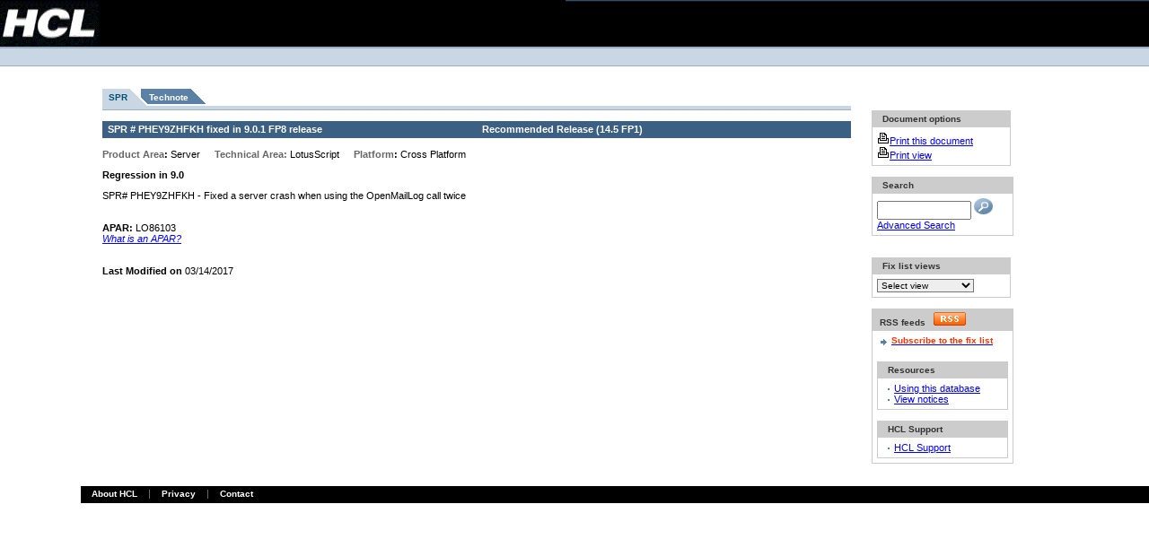

--- FILE ---
content_type: text/html; charset=UTF-8
request_url: https://ds_infolib.hcltechsw.com/ldd/fixlist.nsf/8ed1b46cfdba8957852570c90054623b/e18c7eb32f4d60aa852580e500580d2c?OpenDocument
body_size: 15258
content:
<!DOCTYPE HTML PUBLIC "-//W3C//DTD HTML 4.01 Transitional//EN">
<html lang=en>
<head>
<title>Notes/Domino Fix List - SPR Number PHEY9ZHFKH</title><SCRIPT SRC='/ldd/lddfiles.nsf/searchview.js?OpenJavascriptLibrary'></SCRIPT>
<STYLE>rtbody{font size="7"}</STYLE>
<link rel="alternate" type="application/rss+xml" href="http://www-10.lotus.com/ldd/fixlist.nsf/feed.rss" title="Notes/Domino Fix List RSS feed" />
<script language="JavaScript" type="text/javascript">
<!-- 
function leapto(form) {var myindex=form.dest.selectedIndexwindow.location=(form.dest.options[myindex].value);}function select_url(x)  {        location = x;}function newchecksearch(){var msg;var msgflag;var f= document.forms[0];var db = window.location.pathname;var firstpart = db.split(".nsf");var dbpath = firstpart[0] + ".nsf";var fb = db.indexOf("?"); var ftq = f.text.value;var lftq = ftq.toLowerCase()var sa = new Array(8);sa[0] = "field";sa[1] = "contain";sa[2] = "topic";sa[3] = "not";sa[4] = "sentence";sa[5] = "near";sa[6] = "paragraph";sa[7] = "accrue";for(var i = 0; i < sa.length; i++)if(lftq.search(sa[i] ) != -1){var nftq = lftq.replace(sa[i].charAt(1),"?");ftq = nftq}if (fb != -1){var firsthalf = db.split("?");db = firsthalf[0];}var findview = db.split(".nsf");if(findview[1] == ""){db = db + "/search"; }   msgflag = "false";msg="Please enter your search value.\r"; if(f.text.value == "")  { msg;	msgflag="true"; }	 if(msgflag == "true"){	alert(msg);     f.text.focus()     } if(msgflag == "false"){window.open(dbpath +'/Search?SearchView&Query='+escape(ftq)+'&SearchOrder=0&Start=1&Count=100','_top');}}
// -->
</script>

<script language="JavaScript" type="text/javascript">
<!-- 
document._domino_target = "_self";
function _doClick(v, o, t) {
  var returnValue = false;
  var url="/ldd/fixlist.nsf/8ed1b46cfdba8957852570c90054623b/e18c7eb32f4d60aa852580e500580d2c?OpenDocument&Click=" + v;
  if (o.href != null) {
    o.href = url;
    returnValue = true;
  } else {
    if (t == null)
      t = document._domino_target;
    window.open(url, t);
  }
  return returnValue;
}
// -->
</script>

<script language="JavaScript" type="text/javascript" src="/ldd/lddfiles.nsf/searchview.js?OpenJavascriptLibrary">
</script>

<script language="JavaScript" type="text/javascript" src="/ldd/lddfiles.nsf/onexnew.js?OpenJavascriptLibrary">
</script>

<script language="JavaScript" type="text/javascript">
<!-- 
/*if (window.location.protocol == "https:") {var host = window.location.hostname;var pathname = window.location.pathname;var search = window.location.search;var url = "http://" + host + pathname + search;location.replace(url);}if (window.hostname == "www-12.lotus.com"){if (window.location.protocol == "https:") {var host = window.location.hostname;var pathname = window.location.pathname;var search = window.location.search;var url = "http://" + host + pathname + search;location.replace(url);}}*/

// -->
</script>
</head>
<body text="#000000" bgcolor="#FFFFFF" topmargin="2" leftmargin="2" marginwidth="2" marginheight="2" link="#0000FF" alink="#FF0000" vlink="#800080">

<form onsubmit="newchecksearch();return false;return true;" action=""><table border="0" cellpadding="0" cellspacing="0" width="100%">
<tr valign="top">
<td class="bbg" width="110"><a href="http://www.hcl.com/"><img alt="HCL" border="0" height="52" 
src="/ldd/lddfiles.nsf/mast_logo.gif" width="110"/></a></td>
<td class="bbg"><img src="/ldd/lddfiles.nsf/c.gif" width="1" height="1" border="0" alt="" /></td>
<td align="right"  class="mbbg" width="650">
<table border="0" cellpadding="0" cellspacing="0" align="right" >
<tr class="cty-tou">
<td rowspan="2" width="17" class="upper-masthead-corner"><a href="#main"><img src="/ldd/lddfiles.nsf/c.gif" border="0" width="1" 
height="1" alt="Skip to main content"/></a></td>
<td align="left">
</td>
<td width="40">&nbsp;</td>
</tr>
<tr>
<td class="cty-tou-border" height="1" colspan="2"><img src="/ldd/lddfiles.nsf/c.gif" alt="" height="1" width="1"/></td>
</tr>
<tr>
<td colspan="3"><img alt="" height="8" src="/ldd/lddfiles.nsf/c.gif" width="1"/></td>
</tr>
<tr>
<td>&nbsp;</td>
<td align="center" colspan="2">
<table border="0" cellpadding="0" cellspacing="0">
<tr>
<td width="7">&nbsp;
</td>
<td width="20">&nbsp;</td>
</tr>
</table>
</td>
</tr>
</table>
</td>
</tr>
<tr>
<td class="blbg" colspan="3">
<table border="0" cellpadding="0" cellspacing="0" width="100%">
<tr>
<td>
</td>
</tr>
</table>
</td>
</tr>
</table>
<table width="100%" border="0" cellspacing="0" cellpadding="0">
<tr valign="top"><td width="7%" rowspan="4">
<table border="0" cellspacing="0" cellpadding="0">
<tr valign="top"><td width="48"><img width="1" height="1" src="/icons/ecblank.gif" border="0" alt=""></td></tr>
</table>
</td><td width="93%" rowspan="4" colspan="2">
<table width="100%" border="0" cellspacing="0" cellpadding="0">
<tr valign="top"><td width="2%" rowspan="3"><img src="/ldd/fixlist.nsf/10x10.gif?OpenImageResource" width="10" height="10"><a name="main"></a>
</td><td width="98%" colspan="3"><img width="1" height="1" src="/icons/ecblank.gif" border="0" alt=""></td></tr>

<tr valign="top"><td width="70%" rowspan="2"><br><br>
<table cellpadding="0" cellspacing="0" border="0" summary="Fix list"><tr><td class="v14-graphic-tab-selected2"><img class="display-img" alt="" height="19" width="7" src="/ldd/lddfiles.nsf/c.gif"/></td><td class="v14-graphic-tab-selected"><a class="v14-tab-link-selected" href="/ldd/fixlist.nsf/Public/E18C7EB32F4D60AA852580E500580D2C?OpenDocument">SPR</a></td><td class="v14-tab-hlrt2"><img alt="" height="1" width="24" src="/ldd/lddfiles.nsf/c.gif"/></td><td class="v14-graphic-tab-unselected"><a class="v14-tab-link-unselected" href="/ldd/fixlist.nsf/PublicTech/E18C7EB32F4D60AA852580E500580D2C?OpenDocument">Technote</a></td><td class="v14-tab-dmrt-end2"><img alt="" height="1" width="24" src="/ldd/lddfiles.nsf/c.gif"/></td></tr></table><table cellspacing="0" cellpadding="0" border="0" width="100%"><tr><td class="v14-graphic-tab-lblue-table"><img class="display-img" alt="" height="4" width="1" src="/ldd/lddfiles.nsf/c.gif"/></td></tr><tr><td class="v14-graphic-tab-dblue-table"><img class="display-img" alt="" height="1" width="1" src="/ldd/lddfiles.nsf/c.gif"/></td></tr></table>
<br>
<table height="18" width="100%" border="0" cellspacing="0" cellpadding="0">
<tr valign="top"><td class="v14-header-1" width="50%"><b><font size="1">SPR # </font></b><b><font size="1">PHEY9ZHFKH</font></b><b><font size="1"> fixed in</font></b><b><font size="1"> </font></b><b><font size="1">9.0.1 FP8</font></b><b><font size="1"> release</font></b></td><td class="v14-header-1" width="50%"><b><font size="1">Recommended Release </font></b><b><font size="1">(</font></b><b><font size="1">14.5 FP1</font></b><b><font size="1">)</font></b></td></tr>
</table>
<br><b><font size="1" color="#666666" face="Verdana">Product Area</font></b><b><font size="1" face="Verdana">: </font></b><font size="1" face="Verdana">Server</font><font size="1" face="Verdana"></font> <img src="/ldd/fixlist.nsf/10x10.gif?OpenImageResource" width="10" height="10"> <b><font size="1" color="#666666" face="Verdana">Technical Area: </font></b><font size="1" face="Verdana">LotusScript</font> <img src="/ldd/fixlist.nsf/10x10.gif?OpenImageResource" width="10" height="10"> <b><font size="1" color="#666666" face="Verdana">Platform</font></b><b><font size="1" face="Verdana">: </font></b><font size="1" face="Verdana">Cross Platform</font><br>
<p><b><font size="2" face="Arial">Regression in </font></b><b><font size="2" face="Arial">9.0</font></b><br>
<p><font size="2" face="Arial">SPR# PHEY9ZHFKH - Fixed a server crash when using the OpenMailLog call twice</font><br><br><br>
<b><font size="1" face="Verdana">APAR:</font></b><b><font size="1" color="#666666" face="Verdana"> </font></b><font size="1" face="Verdana">LO86103</font><b><font size="1" color="#666666" face="Verdana">  </font></b><br>
<a href="/ldd/fixlist.nsf?OpenDatabase"><i><font size="1" face="Arial">What is an APAR?</font></i></a><br>
<br>
<br>
<b><font size="1" face="Arial">Last Modified on </font></b><font size="1" face="Arial">03/14/2017</font></td><td width="2%" rowspan="2"><img width="1" height="1" src="/icons/ecblank.gif" border="0" alt=""></td><td width="26%" rowspan="2">
<table border="0" cellspacing="0" cellpadding="0">
<tr valign="top"><td width="158"><table border="0" cellspacing="0" cellpadding="0" width="150">
<br>
<br>
<br>
</table>
<table border="0" cellspacing="0" cellpadding="0">
<tr valign="top"><td width="155"><br>
<table cellpadding="5" border="0" cellspacing="0" cellpadding="0">
<tr valign="top"><td class="v14-header-2-small" width="155">&nbsp;&nbsp;Document options</td></tr>

<tr valign="top"><td style="border:1px solid #ccc; border-top:0px;" width="155"><a href="/ldd/fixlist.nsf/FixPrint/E18C7EB32F4D60AA852580E500580D2C/?OpenDocument"><img src="/ldd/fixlist.nsf/print.gif?OpenImageResource" width="14" height="14" border="0"><font size="1">Print this document</font></a><a href="/ldd/fixlist.nsf/ReleasePrintViewTemplate?OpenForm"></a><br>
<a href="/ldd/fixlist.nsf/ReleasePrintViewTemplate?OpenForm"><img src="/ldd/fixlist.nsf/print.gif?OpenImageResource" width="14" height="14" border="0"><font size="1">Print view</font></a><font size="1" color="#0000FF"> </font></td></tr>
</table>
</td></tr>
</table>
<br>
<table cellpadding="5" border="0" cellspacing="0" cellpadding="0">
<tr valign="top"><td class="v14-header-2-small" width="155">&nbsp;&nbsp;Search</td></tr>

<tr valign="top"><td style="border:1px solid #ccc; border-top:0px;" width="155"><INPUT TYPE=text NAME="text" size=11 VALUE=""><font size="1"> </font><a onclick="newchecksearch();return false;" href=""><img src="/ldd/fixlist.nsf/view_rd.gif?OpenImageResource" width="21" height="18" alt="Search" border="0"></a><font size="1" color="#0000FF">   </font><a href="/ldd/fixlist.nsf/$$search?OpenForm"><font size="1">Advanced Search</font></a></td></tr>
</table>

<table border="0" cellspacing="0" cellpadding="0">
<tr valign="top"><td width="155"><br>
<!-- nFluent box -->
<!--table cellpadding="0" border="0" cellspacing="0" cellpadding="0">
<tr valign="top">
<td class="v14-header-2-small" width="157">&nbsp;Translate page
</td>
</tr>
<tr valign="top">
<td style="border:1px solid #ccc; border-top:0px" width="157"><br>
<div id="section_translate">&nbsp;
<script type='text/javascript' src='https://www-146.ibm.com/nfluent/transwidget/tw.jsp?app=nfluent&from=en_us&sl=1&style=minimal'></script>
</div>
&nbsp;</td></tr>
</table-->
<br>
<table cellpadding="5" border="0" cellspacing="0" cellpadding="0">
<tr valign="top"><td class="v14-header-2-small" width="155">&nbsp;&nbsp;Fix list views</td></tr>

<tr valign="top"><td style="border:1px solid #ccc; border-top:0px;" width="155"><select onChange=
"select_url(form.viewdrop.options
[selectedIndex].value)" id="viewdrop" name="viewdrop" class="input-local">
<label for="viewdrop"><option value="">Select view</option>
<option value="/ldd/fixlist.nsf/APAR?Openview">APARs</option> 
<option value="/ldd/fixlist.nsf/Date?openView">Date modified</option>
<option value="/ldd/fixlist.nsf/Notes.ini?openView">Notes.ini</option>
<option value="/ldd/fixlist.nsf/Platform?openView">Platform</option>
<option value="/ldd/fixlist.nsf/ProductA?openView">Product area</option>
<option value="/ldd/fixlist.nsf/Regressionsfixed?Openview">Regressions\fixed</option>  
<option value="/ldd/fixlist.nsf/Regressionsidentified?Openview">Regressions\id</option>
<option value="/ldd/fixlist.nsf/Public?Openview">Release</option>
<option value="/ldd/fixlist.nsf/Security?Openview">Security fixes</option> 
<option value="/ldd/fixlist.nsf/ServiceNowCases?Openview">ServiceNow Cases</option>
<option value="/ldd/fixlist.nsf/SPR?Openview">SPR</option>
<option value="/ldd/fixlist.nsf/ProductArea?Openview">Technical area</option>
<option value="/ldd/fixlist.nsf/TemplateMods?Openview">Template fixes</option> 
</select></td></tr>
</table>
</td></tr>
</table>
<br><!-- THIS IS THE STANDARD DW FEATURE AREA BOX -->
<!-- START FEATURE AREA BOX -->
<table cellpadding="5" border="0" cellspacing="0" cellpadding="0">
<tr valign="top"><td class="v14-header-2-small" width="157">&nbsp;RSS feeds&nbsp;&nbsp;&nbsp;<img src="/ldd/fixlist.nsf/rss.gif" alt="RSS" border="0"/></td></tr>
<tr valign="top"><td style="border:1px solid #ccc; border-top:0px;" width="157">
<table border="0" cellspacing="0" cellpadding="0">
<tr valign="top"><td width="16"><div align="center"><img src="//www.ibm.com/i/v14/icons/fw_bold.gif" width="16" height="16"></div></td><td width="138"><span class="small"><b><a href="/ldd/fixlist.nsf/feed.rss"><span class="ast">Subscribe to the fix list</a></span></b></span></td></tr>
</table>
<!-- END FEATURE AREA BOX -->
<table border="0" cellspacing="0" cellpadding="0">
<tr valign="top"><td class="v14-gray-table-border" width="157"><img width="1" height="1" src="/icons/ecblank.gif" border="0" alt=""></td></tr>
</table>
<br>
<table cellpadding="5" border="0" cellspacing="0" cellpadding="0">
<tr valign="top"><td class="v14-header-2-small" width="157">&nbsp;&nbsp;Resources</td></tr>

<tr valign="top"><td style="border:1px solid #ccc; border-top:0px;" width="157">
<table border="0" cellspacing="0" cellpadding="0">
<tr valign="top"><td width="16"><div align="center"><img src="/ldd/fixlist.nsf/bl-bullet.gif?OpenImageResource" width="2" height="8"></div></td><td width="138"><a href="/ldd/fixlist.nsf/a5ac1c50938aabe78525695e004638a1/13d54b06d602f38a8525695e0046d75a?OpenDocument"><font size="1">Using this database</font></a></td></tr>

<tr valign="top"><td width="16"><div align="center"><img src="/ldd/fixlist.nsf/bl-bullet.gif?OpenImageResource" width="2" height="8"></div></td><td width="138"><a href="/ldd/fixlist.nsf/Notices?OpenView"><font size="1">View notices</font></a></td></tr>
</table>
</td></tr>
</table>
<br>
<table cellpadding="5" border="0" cellspacing="0" cellpadding="0">
<tr valign="top"><td class="v14-header-2-small" width="155">&nbsp;&nbsp;HCL Support</td></tr>

<tr valign="top"><td style="border:1px solid #ccc; border-top:0px;" width="155"><font size="2" color="#0000FF"> </font>
<table border="0" cellspacing="0" cellpadding="0">
<tr valign="top"><td width="16"><div align="center"><img src="/ldd/fixlist.nsf/bl-bullet.gif?OpenImageResource" width="2" height="8"></div></td><td width="138"><a href="https://support.hcltech.com/csm"><font size="1">HCL Support</font></a></td></tr>
</table>
</td></tr>
</table>
</td></tr>
</table>
<br></td></tr>
</table>
<br></td></tr>
</table>
<table border="0" cellpadding="0" cellspacing="0" width="100%">
<tr>
<td><img src="/ldd/lddfiles.nsf/c.gif" width="1" height="1" alt=""/></td>
</tr>
<tr>
<td class="bbg" height="19">
<table border="0" cellpadding="0" cellspacing="0">
<tr>
<td><span class="spacer">&nbsp;&nbsp;&nbsp;&nbsp;</span><a class="mainlink" href="http://www.hcl.com/who-we-are/">About HCL</a></td>
<td class="footer-divider" width="27">&nbsp;&nbsp;&nbsp;&nbsp;</td>
<td><a class="mainlink" href="https://www.hcl.com/privacy-statement">Privacy</a></td>
<td class="footer-divider" width="27">&nbsp;&nbsp;&nbsp;&nbsp;</td>
<td><a class="mainlink" href="http://www.hcl.com/contact-us/">Contact</a></td>
</tr>
</table>
</td>
</tr>
</table>
<!--script src="//www.ibm.com/common/stats/ida_production.js" type="text/javascript">//</script-->
</form>
</body>
</html>
